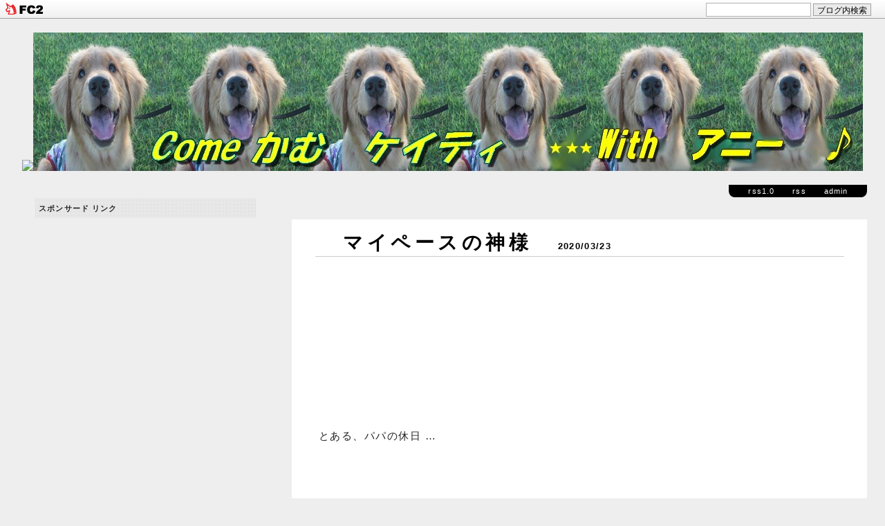

--- FILE ---
content_type: text/html; charset=utf-8
request_url: https://scottstail1420.jp/blog-entry-3816.html
body_size: 13555
content:
<!DOCTYPE html PUBLIC "-//W3C//DTD XHTML 1.0 Transitional//EN" "http://www.w3.org/TR/xhtml1/DTD/xhtml1-transitional.dtd">
<html lang=”ja” xmlns:og=”http://ogp.me/ns#” xmlns:fb=”http://www.facebook.com/2008/fbml”>
<head>
<head prefix=”og: http://ogp.me/ns# fb: http://ogp.me/ns/fb# article: http://ogp.me/ns/article#”>

<meta http-equiv="Content-Type" content="text/html; charset=utf-8" />
<meta http-equiv="Content-Style-Type" content="text/css" />
<meta http-equiv="Content-Script-Type" content="text/javascript" />
<meta name="author" content="<%auhttp://scottstail1420.jp/thor_name>" />
<meta name="description" content="" />

<meta property=”og:title” content=”Comeかむケイティwithアニー♪”>
 <meta property=”og:description” content=”女優・河童・ＡＫＤ等々様々なプロフィールを持つ米ゴルケイティが発信する
関西系お笑いブログです♪”>
 <meta property=”og:url” content=”http://scottstail1420.jp/”>
 <meta property=”og:image” content=”https://blog-imgs-83.fc2.com/s/c/o/scottstail1420/20151003185732823.jpg”>

<title>Come かむ ケイティ with アニー ♪</title>
<link rel="stylesheet" type="text/css" href="https://blog-imgs-170.fc2.com/s/c/o/scottstail1420/css/641f2.css" media="all" />
<link rel="alternate" type="application/rss+xml" href="https://scottstail1420.jp/?xml" title="RSS" />
<script type="text/javascript">
$(function() {
    $('#box').listfolder({
        sidebarClass: 'fold',
    });
});

<!-- 
function showMore(varA1, varB1){
var123 = ('varXYZ' + (varA1));
varABC = ('varP' + (varA1));
if( document.getElementById ) {
if( document.getElementById(var123).style.display ) {
if( varB1 != 0 ) {
document.getElementById(var123).style.display = "block";
document.getElementById(varABC).style.display = "none";
} else { document.getElementById(var123).style.display = "none";
document.getElementById(varABC).style.display = "block"; }
} else { location.href = varB1;
return true; }
} else { location.href = varB1;
return true; } 
} 
//-->
</script>

<h1><a href="https://scottstail1420.jp/"accesskey="0"title="Come かむ ケイティ with アニー ♪"alt="Come かむ ケイティ with アニー ♪"><img src="　<a href="http://scottstail1420.jp/img/20150801161450dbe.jpg/" target="_blank"><img src="https://blog-imgs-129.fc2.com/s/c/o/scottstail1420/20200130154803dca.jpg" alt="バナー" border="0" width="1200" height="200" /></a>

 </h1>

<div class="intro"></div>

 
<script>
  (function(i,s,o,g,r,a,m){i['GoogleAnalyticsObject']=r;i[r]=i[r]||function(){
  (i[r].q=i[r].q||[]).push(arguments)},i[r].l=1*new Date();a=s.createElement(o),
  m=s.getElementsByTagName(o)[0];a.async=1;a.src=g;m.parentNode.insertBefore(a,m)
  })(window,document,'script','https://www.google-analytics.com/analytics.js','ga');

  ga('create', 'UA-83388333-1', 'auto');
  ga('send', 'pageview');

</script>

<meta property="og:type" content="article">
<meta property="og:url" content="https://scottstail1420.jp/blog-entry-3816.html">
<meta property="og:title" content="　マイペースの神様　">
<meta property="og:description" content="とある、パパの休日 …播磨中央公園 へ、お散歩にやって来たアニーさん …　(^&#45;^)/その、この前の時の様子はコチラ から … (^&#45;^)/… え ？いや、だから …そーやのーて …誰が走れゆーてんっ ！！　ヽ(#｀_つ´)ﾉ　　　　　　　　　　　　　　　　　　　　　　　現状、ON か OFF しかないまだまだお子ちゃまな、このお方 …　(｡&#45;_&#45;｡)すると、今度は前方より何やら集団が接近中 …さ、アニーさんちゃんと ご挨拶して ？　　　　　　　　　　...">
<meta property="og:image" content="https://blog-imgs-141.fc2.com/s/c/o/scottstail1420/IMG_9125.jpg">
<link href="https://static.fc2.com/css_cn/common/headbar/120710style.css" rel="stylesheet" type="text/css" media="all" />
</head>



<script async src="//pagead2.googlesyndication.com/pagead/js/adsbygoogle.js"></script>
<script>
  (adsbygoogle = window.adsbygoogle || []).push({
    google_ad_client: "ca-pub-5717667447849446",
    enable_page_level_ads: true
  });
</script>


<body>
<div id="sh_fc2blogheadbar">
	<div class="sh_fc2blogheadbar_body">
		<div id="sh_fc2blogheadbar_menu">
			<a href="https://blog.fc2.com/" rel="nofollow"><img src="https://static.fc2.com/image/headbar/sh_fc2blogheadbar_logo.png" alt="FC2ブログ" /></a>
		</div>
		<div id="sh_fc2blogheadbar_search">
			<form name="barForm" method="get" action="" target="blank">
				<input class="sh_fc2blogheadbar_searchform" type="text" name="q" value="" maxlength="30" onclick="this.style.color='#000000';" onfocus="this.select();" onblur="this.style.color='#999999'" />
				<input type="hidden" name="charset" value="utf-8" />
				<input class="sh_fc2blogheadbar_searchbtn" type="submit" value="ブログ内検索" />
			</form>
		</div>
		<div id="sh_fc2blogheadbar_link_box" class="sh_fc2blogheadbar_link" style="visibility: hidden;"></div>
	</div>
</div>

<!-- [FC2 Analyzer] http://analyzer.fc2.com/  -->
<script language="javascript" src="https://analyzer54.fc2.com/ana/processor.php?uid=2667521" type="text/javascript"></script>
<noscript><div align="right"><img src="https://analyzer54.fc2.com/ana/icon.php?uid=2667521&ref=&href=&wid=0&hei=0&col=0" /></div></noscript>
<!-- [FC2 Analyzer]  -->



<div class="wrap">

<div class="contents">

<div class="admin">
<!-- powered -->
<ul>
<li><a href="./?xml">rss1.0</a></li>
<li><a href="https://scottstail1420.jp/?xml">　rss　</a></li>
<li><a href="./?admin">admin</a></li>
</ul>
<!-- /powered/ -->
</div>

<div class="entry">

<div class="entry_title">
<h2><a href="https://scottstail1420.jp/blog-entry-3816.html">　マイペースの神様　</h2>
<div class="entry_hi">2020/03/23</a></div>
</div>

<div class="entry_text">
</script>
<!-- アドセンスビッグバナー -->
<ins class="adsbygoogle"
     style="display:inline-block;width:728px;height:90px"
     data-ad-client="ca-pub-5717667447849446"
     data-ad-slot="5012890019"></ins>
<script>
(adsbygoogle = window.adsbygoogle || []).push({});
</script>


<br><br><br><br><br><br>とある、パパの休日 …<br><br><br><br><br><br><br><br><a href="http://scottstail1420.jp/img/IMG_9125.jpg/" target="_blank"><img src="https://blog-imgs-141.fc2.com/s/c/o/scottstail1420/IMG_9125.jpg" alt="IMG_9125.jpg" border="0" width="650" height="433" /></a><br><br><br><br><br><br><a href="https://www.hyogo-park.or.jp/harima/" target="_blank" title="&lt;span style=&quot;color:#33CC99&quot;&gt;播磨中央公園&lt;/span&gt;"><span style="color:#33CC99">播磨中央公園</span></a> へ、お散歩にやって来た<br><br><br>アニーさん …　(^-^)/<br><br><br><br><br><br><br><a href="http://scottstail1420.jp/img/IMG_9104.jpg/" target="_blank"><img src="https://blog-imgs-141.fc2.com/s/c/o/scottstail1420/IMG_9104.jpg" alt="IMG_9104.jpg" border="0" width="650" height="433" /></a><br><br><br><br><br><br>その、この前の時の様子は<br><br><br><a href="http://scottstail1420.jp/blog-date-20200304.html" target="_blank" title="&lt;span style=&quot;color:#FF9933&quot;&gt;コチラ&lt;/span&gt;"><span style="color:#FF9933">コチラ</span></a> から … (^-^)/<br><br><br><br><br><br><br><a href="http://scottstail1420.jp/img/IMG_9195.jpg/" target="_blank"><img src="https://blog-imgs-141.fc2.com/s/c/o/scottstail1420/IMG_9195.jpg" alt="IMG_9195.jpg" border="0" width="650" height="433" /></a><br><br><br><br><br><br><br><a href="http://scottstail1420.jp/img/IMG_9145.jpg/" target="_blank"><img src="https://blog-imgs-141.fc2.com/s/c/o/scottstail1420/IMG_9145.jpg" alt="IMG_9145.jpg" border="0" width="650" height="433" /></a><br><br><br><br><br><br><br><a href="http://scottstail1420.jp/img/IMG_9152.jpg/" target="_blank"><img src="https://blog-imgs-141.fc2.com/s/c/o/scottstail1420/IMG_9152.jpg" alt="IMG_9152.jpg" border="0" width="650" height="433" /></a><br><br><br><br><br><br><span style="font-size:large;">… え ？</span><br><br><br><br><br><br><br><a href="http://scottstail1420.jp/img/IMG_9142.jpg/" target="_blank"><img src="https://blog-imgs-141.fc2.com/s/c/o/scottstail1420/IMG_9142.jpg" alt="IMG_9142.jpg" border="0" width="650" height="433" /></a><br><br><br><br><br><br><span style="font-size:large;">いや、だから …</span><br><br><br><br><br><br><br><a href="http://scottstail1420.jp/img/IMG_9143.jpg/" target="_blank"><img src="https://blog-imgs-141.fc2.com/s/c/o/scottstail1420/IMG_9143.jpg" alt="IMG_9143.jpg" border="0" width="650" height="433" /></a><br><br><br><br><br><br><span style="font-size:large;">そーやのーて …</span><br><br><br><br><br><br><br><a href="http://scottstail1420.jp/img/IMG_9158.jpg/" target="_blank"><img src="https://blog-imgs-141.fc2.com/s/c/o/scottstail1420/IMG_9158.jpg" alt="IMG_9158.jpg" border="0" width="650" height="433" /></a><br><br><br><br><br><br><span style="font-size:x-large;">誰が走れゆーてんっ ！！　ヽ(#｀_つ´)ﾉ</span><br><br><br><br><br><br><br><a href="http://scottstail1420.jp/img/IMG_9148.jpg/" target="_blank"><img src="https://blog-imgs-141.fc2.com/s/c/o/scottstail1420/IMG_9148.jpg" alt="IMG_9148.jpg" border="0" width="650" height="433" /></a><br>　　　　　　　　　　　　　　　　　　　　　　　<img src="https://blogimg.goo.ne.jp/img_emoji/panda_2.gif"><br><br><br><br><br>現状、ON か OFF しかない<br><br><br>まだまだお子ちゃまな、このお方 …　(｡-_-｡)<br><br><br><br><br><br><br><a href="http://scottstail1420.jp/img/IMG_9130.jpg/" target="_blank"><img src="https://blog-imgs-141.fc2.com/s/c/o/scottstail1420/IMG_9130.jpg" alt="IMG_9130.jpg" border="0" width="650" height="433" /></a><br><br><br><br><br><br>すると、今度は前方より<br><br><br>何やら集団が接近中 …<br><br><br><br><br><br><br><a href="http://scottstail1420.jp/img/IMG_9132.jpg/" target="_blank"><img src="https://blog-imgs-141.fc2.com/s/c/o/scottstail1420/IMG_9132.jpg" alt="IMG_9132.jpg" border="0" width="650" height="433" /></a><br><br><br><br><br><br>さ、アニーさん<br><br><br>ちゃんと ご挨拶して ？<br><br><br><br><br><br><br><a href="http://scottstail1420.jp/img/IMG_9134.jpg/" target="_blank"><img src="https://blog-imgs-141.fc2.com/s/c/o/scottstail1420/IMG_9134.jpg" alt="IMG_9134.jpg" border="0" width="650" height="433" /></a><br><br><br><br><br><br><br><a href="http://scottstail1420.jp/img/IMG_9133.jpg/" target="_blank"><img src="https://blog-imgs-141.fc2.com/s/c/o/scottstail1420/IMG_9133.jpg" alt="IMG_9133.jpg" border="0" width="650" height="433" /></a><br><br><br><br><br><br><br><a href="http://scottstail1420.jp/img/IMG_9135.jpg/" target="_blank"><img src="https://blog-imgs-141.fc2.com/s/c/o/scottstail1420/IMG_9135.jpg" alt="IMG_9135.jpg" border="0" width="650" height="433" /></a><br>　　　　　　　　　　　　　　　　　　　　　　　　　　　　　　<img src="https://blogimg.goo.ne.jp/img_emoji/panda_2.gif"><br><br><br><br><br>コマンド皆無で何事もマイペースな<br><br><br>新米女優候補のアニーさんなのでした …　(#^.^#)<br><br><br><br><br><br><br><a href="http://scottstail1420.jp/img/IMG_9203.jpg/" target="_blank"><img src="https://blog-imgs-141.fc2.com/s/c/o/scottstail1420/IMG_9203.jpg" alt="IMG_9203.jpg" border="0" width="650" height="433" /></a><br><br><br><br>対犬関係は大小問わず概ね良好な若葉マークのアニーに<br><br>応援のポチ <img src="https://blogimg.goo.ne.jp/img_emoji/star.gif"> お願いします　<img src="https://blogimg.goo.ne.jp/img_emoji/cat_4.gif"><br /><br /><br><a target="_blank" href="//dog.blogmura.com/golden/ranking.html"><img src="//dog.blogmura.com/golden/img/originalimg/0000976642.jpg" width="234" height="155" border="0" alt="" /></a><br /><a target="_blank" href="//dog.blogmura.com/golden/ranking.html">にほんブログ村</a>　<br><a href="//blog.with2.net/link/?1756504"><img title="人気ブログランキング" src="https://blog.with2.net/user-banner/?id=1756504&seq=6"></a><br><a style="font-size: 0.9em;" href="//blog.with2.net/link/?1756504">人気ブログランキング</a><br><br>スポンサード リンク<div class="fc2_footer" style="text-align:right;vertical-align:middle;height:auto;">
<div class="fc2button-clap" data-clap-url="//blogvote.fc2.com/pickup/scottstail1420/3816/clap" id="fc2button-clap-3816" style="vertical-align:top;border:none;display:inline;margin-right:2px;">
<script type="text/javascript">
(function(d) {
var img = new Image();
d.getElementById("fc2button-clap-3816").appendChild(img);
img.src = '//static.fc2.com/image/clap/number/orange/40.gif';
(function(s) { s.cursor = 'pointer'; s.border = 0; s.verticalAlign = 'top'; s.margin = '0'; s.padding = '0'; })(img.style);
var clap = function() { window.open('//blogvote.fc2.com/pickup/scottstail1420/3816/clap')};
if (img.addEventListener) { img.addEventListener('click', clap, false); } else if (img.attachEvent) { img.attachEvent('onclick', clap); }
})(document);
</script>
</div>

<div class="fc2button-facebook" style="vertical-align:top;border:none;display:inline-block;*display:inline;*margin-right:5px;">
<iframe src="https://www.facebook.com/plugins/like.php?href=https%3A%2F%2Fscottstail1420.jp%2Fblog-entry-3816.html&amp;layout=button_count&amp;width=180&amp;share=1&amp;action=like&amp;height=21&amp;locale=ja_JP&amp;appId=" width="180" height="21" style="border:none; overflow:hidden;" scrolling="no" frameborder="0" allowfullscreen="true" allow="autoplay; clipboard-write; encrypted-media; picture-in-picture; web-share"></iframe>
</div>

</div>
</div>





<div class="entry_data">
<a href="https://scottstail1420.jp/blog-entry-3816.html#comment">comment (0)</a>
<a href="/blog-category-27.html">@ お散歩　withアニー</a>
</div>
<script async src="//pagead2.googlesyndication.com/pagead/js/adsbygoogle.js"></script>
<!-- アドセンス審査用２ -->
<ins class="adsbygoogle"
     style="display:inline-block;width:336px;height:280px"
     data-ad-client="ca-pub-5717667447849446"
     data-ad-slot="1562372816"></ins>
<script>
(adsbygoogle = window.adsbygoogle || []).push({});
</script>

<!--
<rdf:RDF xmlns:rdf="http://www.w3.org/1999/02/22-rdf-syntax-ns#" xmlns:trackback="http://madskills.com/public/xml/rss/module/trackback/" xmlns:dc="http://purl.org/dc/elements/1.1/">
  <rdf:Descriptionrdf:about="https://scottstail1420.jp/blog-entry-3816.html"trackback:ping="https://scottstail1420.jp/tb.php/3816-c6838771"dc:title="　マイペースの神様　"dc:identifier="https://scottstail1420.jp/blog-entry-3816.html"dc:subject="お散歩　withアニー"dc:description="とある、パパの休日 …播磨中央公園 へ、お散歩にやって来たアニーさん …　(^&#45;^)/その、この前の時の様子はコチラ から … (^&#45;^)/… え ？いや、だから …そーやのーて …誰が走れゆーてんっ ！！　ヽ(#｀_つ´)ﾉ　　　　　　　　　　　　　　　　　　　　　　　現状、ON か OFF しかないまだまだお子ちゃまな、このお方 …　(｡&#45;_&#45;｡)すると、今度は前方より何やら集団が接近中 …さ、アニーさんちゃんと ご挨拶して ？　　　　　　　　　　..."dc:creator="ケイチーパパ＆ママ"dc:date="2020-03-23T00:00:00+09:00" />
</rdf:RDF>
-->
</div>
<div class="entry_page">
≪ <a href="https://scottstail1420.jp/blog-entry-3823.html">　月命日と誕生日　</a>
 | 
<a href="https://scottstail1420.jp/blog-entry-3822.html">　早春ことわざ ☆　</a> ≫
</div>

<div class="comment_wrap">
<h2>comment</h2>

<div class="comment_box">
</div>

<a name="comment_post"></a>
<h3>コメントを送る。</h3>

<div class="comment_base">
<form method="post" action="https://scottstail1420.jp/blog-entry-3816.html">
<input type="hidden" name="mode" value="regist" />
<input type="hidden" name="comment[no]" value="3816" />
<div class="comment_form">
<table width="100%" border="0" cellpadding="0" cellspacing="0">
 <tr>
  <td width="150"><label for="name">Name:</label></td>
  <td><input id="name" type="text" name="comment[name]" class="comment_form_text" value="" /></td>
 </tr>
 <tr>
  <td><label for="subject">Subject:</label></td>
  <td><input id="subject" type="text" name="comment[title]" class="comment_form_text" /></td>
 </tr>
 <tr>
  <td><label for="mail">Mail:</label></td>
  <td><input id="mail" type="text" name="comment[mail]" class="comment_form_text" value="" /></td>
 </tr>
 <tr>
  <td>URL:</td>
  <td><input id="url" type="text" name="comment[url]" class="comment_form_text" value="" /></td>
 </tr>
 <tr>
  <td>Comment:</td>
  <td><textarea id="comment" cols="40" rows="8" name="comment[body]" class="comment_form_textarea" ></textarea></td>
 </tr>
 <tr>
  <td>Pass:</td>
  <td><input id="pass" type="password" name="edit[pass]" class="comment_form_pass" /></td>
 </tr>
  <td>Secret:</td>
  <td><input id="himitu" type="checkbox" name="comment[himitu]" class="comment_form_cheack" />
管理者にだけ表示を許可する</td>
 </tr>
 <tr>
  <td>&nbsp;</td>
  <td><input type="submit" value="send" class="comment_form_button" /></td>
 </tr>
</table>
</div>
</form>
</div>
</div><!-- /comment wrap -->


<div class="navi">
&nbsp;
&nbsp;
</div>

</div>

<div class="side">




<div class="menutitle">
<div align="left">スポンサード リンク</div>
</div>

<div class="menutext">
<p align="left">

</p>

<div align="left">
<div class="plugin-freearea" style="text-align:left">
  <script async src="//pagead2.googlesyndication.com/pagead/js/adsbygoogle.js"></script>
<!-- アドセンス用ラージスカイスクレイパー -->
<ins class="adsbygoogle"
     style="display:inline-block;width:300px;height:600px"
     data-ad-client="ca-pub-5717667447849446"
     data-ad-slot="9443089617"></ins>
<script>
(adsbygoogle = window.adsbygoogle || []).push({});
</script>
</div>
</div>

<p align="left">

</p>
</div>



<div class="menutitle">
<div align="left">プロフィール</div>
</div>

<div class="menutext">
<p align="left">

</p>

<div align="left">
<p class="plugin-myimage" style="text-align:left">
<img src="https://blog-imgs-78.fc2.com/s/c/o/scottstail1420/2015081120273288a.jpg" alt="ケイチーパパ＆ママ">
</p>
<p style="text-align:left">
Author:ケイチーパパ＆ママ<br>
先代ケイティと二代目アニー☆☆ 毛深き姉妹が発信する　　関西系お笑いブログ☆</p>
</div>

<p align="left">
ケイティ（2009/03/27～2019/11/24）パートナーⅮ
アニー　（2019/06/23～）軽井沢ゴールデン出身
</p>
</div>



<div class="menutitle">
<div align="left">最新記事</div>
</div>

<div class="menutext">
<p align="left">

</p>

<div align="left">
<ul>
<li style="text-align:left">
<a href="https://scottstail1420.jp/blog-entry-4559.html" title="　ケイチーブログ　最終回">　ケイチーブログ　最終回 (03/27)</a>
</li><li style="text-align:left">
<a href="https://scottstail1420.jp/blog-entry-4558.html" title="　優しさに包まれて">　優しさに包まれて (03/26)</a>
</li><li style="text-align:left">
<a href="https://scottstail1420.jp/blog-entry-4557.html" title="　卒業式">　卒業式 (03/25)</a>
</li><li style="text-align:left">
<a href="https://scottstail1420.jp/blog-entry-4556.html" title="　プール帰りのお楽しみ">　プール帰りのお楽しみ (03/24)</a>
</li><li style="text-align:left">
<a href="https://scottstail1420.jp/blog-entry-4555.html" title="　ある夜間中学の記事">　ある夜間中学の記事 (03/23)</a>
</li></ul>
</div>

<p align="left">

</p>
</div>



<div class="menutitle">
<div align="left">カレンダー</div>
</div>

<div class="menutext">
<p align="left">

</p>

<div align="left">
<div class="plugin-calender" style="text-align:left">
  <table summary="カレンダー" class="calender">
    <caption>
      <a href="https://scottstail1420.jp/blog-date-202512.html">12</a>
      | 2026/01 | 
      <a href="https://scottstail1420.jp/blog-date-202602.html">02</a>
    </caption>
    <tr>
      <th abbr="日曜日" scope="col" id="sun">日</th>
      <th abbr="月曜日" scope="col">月</th>
      <th abbr="火曜日" scope="col">火</th>
      <th abbr="水曜日" scope="col">水</th>
      <th abbr="木曜日" scope="col">木</th>
      <th abbr="金曜日" scope="col">金</th>
      <th abbr="土曜日" scope="col" id="sat">土</th>
    </tr>
    <tr>
      <td>-</td>
      <td>-</td>
      <td>-</td>
      <td>-</td>
      <td>1</td>
      <td>2</td>
      <td>3</td>
    </tr><tr>
      <td>4</td>
      <td>5</td>
      <td>6</td>
      <td>7</td>
      <td>8</td>
      <td>9</td>
      <td>10</td>
    </tr><tr>
      <td>11</td>
      <td>12</td>
      <td>13</td>
      <td>14</td>
      <td>15</td>
      <td>16</td>
      <td>17</td>
    </tr><tr>
      <td>18</td>
      <td>19</td>
      <td>20</td>
      <td>21</td>
      <td>22</td>
      <td>23</td>
      <td>24</td>
    </tr><tr>
      <td>25</td>
      <td>26</td>
      <td>27</td>
      <td>28</td>
      <td>29</td>
      <td>30</td>
      <td>31</td>
    </tr>  </table>
</div>
</div>

<p align="left">

</p>
</div>



<div class="menutitle">
<div align="left">ケイチー家ご用達 その１ ☆</div>
</div>

<div class="menutext">
<p align="left">
足の関節のトラブルに
プロテオグリカン・コラーゲンのサプリ
</p>

<div align="left">
<div class="plugin-freearea" style="text-align:left">
  <table border="0" cellpadding="0" cellspacing="0"><tr><td><p style="font-size:12px;line-height:1.4em;margin:5px;word-wrap:break-word"></p></td><td><div style="border:1px solid #000000;border-radius:.75rem;background-color:#FFFFFF;margin:0px;padding:5px;text-align:center;overflow:hidden;"><table><tr><td style="width:128px"><a href="https://hb.afl.rakuten.co.jp/hgc/151b7e45.824a61b6.151b7e46.6f112de0/?pc=https%3A%2F%2Fitem.rakuten.co.jp%2Fdogparadise%2Fteiki2-4580323785571%2F&m=http%3A%2F%2Fm.rakuten.co.jp%2Fdogparadise%2Fi%2F10028693%2F&link_type=picttext&ut=eyJwYWdlIjoiaXRlbSIsInR5cGUiOiJwaWN0dGV4dCIsInNpemUiOiIxMjh4MTI4IiwibmFtIjoxLCJuYW1wIjoicmlnaHQiLCJjb20iOjEsImNvbXAiOiJsZWZ0IiwicHJpY2UiOjAsImJvciI6MSwiY29sIjowLCJiYnRuIjoxfQ%3D%3D" target="_blank" rel="nofollow noopener noreferrer" style="word-wrap:break-word;"  ><img src="https://hbb.afl.rakuten.co.jp/hgb/151b7e45.824a61b6.151b7e46.6f112de0/?me_id=1215175&item_id=10028693&m=https%3A%2F%2Fthumbnail.image.rakuten.co.jp%2F%400_mall%2Fdogparadise%2Fcabinet%2Fsupplement%2Fjoint_f640_01.jpg%3F_ex%3D80x80&pc=https%3A%2F%2Fthumbnail.image.rakuten.co.jp%2F%400_mall%2Fdogparadise%2Fcabinet%2Fsupplement%2Fjoint_f640_01.jpg%3F_ex%3D128x128&s=128x128&t=picttext" border="0" style="margin:2px" alt="" title=""></a></td><td style="vertical-align:top;"><p style="font-size:12px;line-height:1.4em;text-align:left;margin:0px;padding:2px 6px;word-wrap:break-word"><a href="https://hb.afl.rakuten.co.jp/hgc/151b7e45.824a61b6.151b7e46.6f112de0/?pc=https%3A%2F%2Fitem.rakuten.co.jp%2Fdogparadise%2Fteiki2-4580323785571%2F&m=http%3A%2F%2Fm.rakuten.co.jp%2Fdogparadise%2Fi%2F10028693%2F&link_type=picttext&ut=eyJwYWdlIjoiaXRlbSIsInR5cGUiOiJwaWN0dGV4dCIsInNpemUiOiIxMjh4MTI4IiwibmFtIjoxLCJuYW1wIjoicmlnaHQiLCJjb20iOjEsImNvbXAiOiJsZWZ0IiwicHJpY2UiOjAsImJvciI6MSwiY29sIjowLCJiYnRuIjoxfQ%3D%3D" target="_blank" rel="nofollow noopener noreferrer" style="word-wrap:break-word;"  >ネコポス対応のみ送料無料（代引き、同梱不可）/ジョイントファイン 30粒</a></p></td><tr></table></div></td></tr></table>
</div>
</div>

<p align="left">
ドッグパラダイスさんの商品です♪
</p>
</div>



<div class="menutitle">
<div align="left">ケイチー家ご用達 その２ ☆</div>
</div>

<div class="menutext">
<p align="left">
免疫力強化に最適 ！
</p>

<div align="left">
<div class="plugin-freearea" style="text-align:left">
  <table border="0" cellpadding="0" cellspacing="0"><tr><td><div style="border:1px solid #95a5a6;border-radius:.75rem;background-color:#FFFFFF;width:280px;margin:0px;padding:5px;text-align:center;overflow:hidden;"><table><tr><td style="width:128px"><a href="https://hb.afl.rakuten.co.jp/hgc/151b7e45.824a61b6.151b7e46.6f112de0/?pc=https%3A%2F%2Fitem.rakuten.co.jp%2Fdogparadise%2F4580323781870%2F&m=http%3A%2F%2Fm.rakuten.co.jp%2Fdogparadise%2Fi%2F10019097%2F&link_type=picttext&ut=eyJwYWdlIjoiaXRlbSIsInR5cGUiOiJwaWN0dGV4dCIsInNpemUiOiIxMjh4MTI4IiwibmFtIjoxLCJuYW1wIjoicmlnaHQiLCJjb20iOjEsImNvbXAiOiJkb3duIiwicHJpY2UiOjEsImJvciI6MSwiY29sIjoxLCJiYnRuIjoxfQ%3D%3D" target="_blank" rel="nofollow noopener noreferrer" style="word-wrap:break-word;"  ><img src="https://hbb.afl.rakuten.co.jp/hgb/151b7e45.824a61b6.151b7e46.6f112de0/?me_id=1215175&item_id=10019097&m=https%3A%2F%2Fthumbnail.image.rakuten.co.jp%2F%400_mall%2Fdogparadise%2Fcabinet%2Fdogfood%2Fdry_mix300.jpg%3F_ex%3D80x80&pc=https%3A%2F%2Fthumbnail.image.rakuten.co.jp%2F%400_mall%2Fdogparadise%2Fcabinet%2Fdogfood%2Fdry_mix300.jpg%3F_ex%3D128x128&s=128x128&t=picttext" border="0" style="margin:2px" alt="[商品価格に関しましては、リンクが作成された時点と現時点で情報が変更されている場合がございます。]" title="[商品価格に関しましては、リンクが作成された時点と現時点で情報が変更されている場合がございます。]"></a></td><td style="vertical-align:top;width:136px;"><p style="font-size:12px;line-height:1.4em;text-align:left;margin:0px;padding:2px 6px;word-wrap:break-word"><a href="https://hb.afl.rakuten.co.jp/hgc/151b7e45.824a61b6.151b7e46.6f112de0/?pc=https%3A%2F%2Fitem.rakuten.co.jp%2Fdogparadise%2F4580323781870%2F&m=http%3A%2F%2Fm.rakuten.co.jp%2Fdogparadise%2Fi%2F10019097%2F&link_type=picttext&ut=eyJwYWdlIjoiaXRlbSIsInR5cGUiOiJwaWN0dGV4dCIsInNpemUiOiIxMjh4MTI4IiwibmFtIjoxLCJuYW1wIjoicmlnaHQiLCJjb20iOjEsImNvbXAiOiJkb3duIiwicHJpY2UiOjEsImJvciI6MSwiY29sIjoxLCJiYnRuIjoxfQ%3D%3D" target="_blank" rel="nofollow noopener noreferrer" style="word-wrap:break-word;"  >犬好生活 がんこおやじのきのこ園 きのこミックス（舞茸・ハナビラタケ）(ドックフード 犬 ドッグフード ペット ペット)</a><br><span >価格：648円（税込、送料別)</span> <span style="color:#BBB">(2019/5/16時点)</span></p></td><tr></table></div><br><p style="color:#000000;font-size:12px;line-height:1.4em;margin:5px;word-wrap:break-word"></p></td></tr></table>
</div>
</div>

<p align="left">
ドックパラダイスさんの商品です ♪
</p>
</div>



<div class="menutitle">
<div align="left">ケイチー家ご用達 その３ ☆</div>
</div>

<div class="menutext">
<p align="left">
愛するゴールデンの認印 ！
</p>

<div align="left">
<div class="plugin-freearea" style="text-align:left">
  <table border="0" cellpadding="0" cellspacing="0"><tr><td><div style="border:1px solid #95a5a6;border-radius:.75rem;background-color:#FFFFFF;width:280px;margin:0px;padding:5px;text-align:center;overflow:hidden;"><table><tr><td style="width:128px"><a href="https://hb.afl.rakuten.co.jp/hgc/186c9b7c.49e76bbe.186c9b7d.88df6dff/?pc=https%3A%2F%2Fitem.rakuten.co.jp%2Fshippotoseikatsu%2Fsa-07%2F&m=http%3A%2F%2Fm.rakuten.co.jp%2Fshippotoseikatsu%2Fi%2F10000018%2F&link_type=picttext&ut=eyJwYWdlIjoiaXRlbSIsInR5cGUiOiJwaWN0dGV4dCIsInNpemUiOiIxMjh4MTI4IiwibmFtIjoxLCJuYW1wIjoicmlnaHQiLCJjb20iOjEsImNvbXAiOiJkb3duIiwicHJpY2UiOjEsImJvciI6MSwiY29sIjoxLCJiYnRuIjoxfQ%3D%3D" target="_blank" rel="nofollow noopener noreferrer" style="word-wrap:break-word;"  ><img src="https://hbb.afl.rakuten.co.jp/hgb/186c9b7c.49e76bbe.186c9b7d.88df6dff/?me_id=1350298&item_id=10000018&m=https%3A%2F%2Fthumbnail.image.rakuten.co.jp%2F%400_mall%2Fshippotoseikatsu%2Fcabinet%2F05720471%2Fimgrc0064909677.jpg%3F_ex%3D80x80&pc=https%3A%2F%2Fthumbnail.image.rakuten.co.jp%2F%400_mall%2Fshippotoseikatsu%2Fcabinet%2F05720471%2Fimgrc0064909677.jpg%3F_ex%3D128x128&s=128x128&t=picttext" border="0" style="margin:2px" alt="[商品価格に関しましては、リンクが作成された時点と現時点で情報が変更されている場合がございます。]" title="[商品価格に関しましては、リンクが作成された時点と現時点で情報が変更されている場合がございます。]"></a></td><td style="vertical-align:top;width:136px;"><p style="font-size:12px;line-height:1.4em;text-align:left;margin:0px;padding:2px 6px;word-wrap:break-word"><a href="https://hb.afl.rakuten.co.jp/hgc/186c9b7c.49e76bbe.186c9b7d.88df6dff/?pc=https%3A%2F%2Fitem.rakuten.co.jp%2Fshippotoseikatsu%2Fsa-07%2F&m=http%3A%2F%2Fm.rakuten.co.jp%2Fshippotoseikatsu%2Fi%2F10000018%2F&link_type=picttext&ut=eyJwYWdlIjoiaXRlbSIsInR5cGUiOiJwaWN0dGV4dCIsInNpemUiOiIxMjh4MTI4IiwibmFtIjoxLCJuYW1wIjoicmlnaHQiLCJjb20iOjEsImNvbXAiOiJkb3duIiwicHJpY2UiOjEsImJvciI6MSwiY29sIjoxLCJiYnRuIjoxfQ%3D%3D" target="_blank" rel="nofollow noopener noreferrer" style="word-wrap:break-word;"  >ゴールデンレトリバー ネーム印【シャチハタ式 イラスト入り ハンコ 12mm スワロフスキー付】犬 ドッグ ペット 動物 グッズ 雑貨 スタンプ かわいい おもしろ おしゃれ プレゼント ギフト オーダー オリジナル 贈り物 お祝い ポイント消化 母の日 父の日</a><br><span >価格：2980円（税込、送料無料)</span> <span style="color:#BBB">(2019/5/16時点)</span></p></td><tr></table></div><br><p style="color:#000000;font-size:12px;line-height:1.4em;margin:5px;word-wrap:break-word"></p></td></tr></table>
</div>
</div>

<p align="left">
他犬種及びペット用も多数ございます ♪
</p>
</div>



<div class="menutitle">
<div align="left">最新コメント</div>
</div>

<div class="menutext">
<p align="left">

</p>

<div align="left">
<ul>
<li style="text-align:left">
<a href="https://scottstail1420.jp/blog-entry-4559.html#comment33152" title="ケイティまま"><span class="fc2_owner_comment" style="color:#FF00CC;">鍵コメさんへ</span>:　ケイチーブログ　最終回 (05/12)</a>
</li><li style="text-align:left">
<a href="https://scottstail1420.jp/blog-entry-3751.html#comment33150" title="ケイティまま"><span class="fc2_owner_comment" style="color:#FF00CC;">うにまるさんへ</span>:　ご愛顧ありがとうございました ♪　 (04/17)</a>
</li><li style="text-align:left">
<a href="https://scottstail1420.jp/blog-entry-3751.html#comment33149" title="">うにまる:　ご愛顧ありがとうございました ♪　 (04/14)</a>
</li><li style="text-align:left">
<a href="https://scottstail1420.jp/blog-entry-4559.html#comment33148" title="ケイティまま"><span class="fc2_owner_comment" style="color:#FF00CC;">鍵コメさんへ</span>:　ケイチーブログ　最終回 (04/09)</a>
</li><li style="text-align:left">
<a href="https://scottstail1420.jp/blog-entry-4559.html#comment33146" title="ケイティまま"><span class="fc2_owner_comment" style="color:#FF00CC;">鍵コメさんへ</span>:　ケイチーブログ　最終回 (04/08)</a>
</li><li style="text-align:left">
<a href="https://scottstail1420.jp/blog-entry-4559.html#comment33145" title="ケイティまま"><span class="fc2_owner_comment" style="color:#FF00CC;">鍵コメさんへ</span>:　ケイチーブログ　最終回 (04/08)</a>
</li><li style="text-align:left">
<a href="https://scottstail1420.jp/blog-entry-4559.html#comment33142" title="ケイティまま"><span class="fc2_owner_comment" style="color:#FF00CC;">モアままさんへ</span>:　ケイチーブログ　最終回 (04/03)</a>
</li></ul>
</div>

<p align="left">

</p>
</div>



<div class="menutitle">
<div align="left">ゆっくりしてくでち ♪</div>
</div>

<div class="menutext">
<p align="left">

</p>

<div align="left">
<div class="plugin-freearea" style="text-align:left">
  <!-- FC2カウンター ここから -->
現在の閲覧者数:<script language="javascript" type="text/javascript" src="https://counter1.fc2.com/views.php?id=28934372&main=1"></script><noscript><img src="https://counter1.fc2.com/counter_now.php?id=28934372&main=1" /></noscript>
<!-- FC2カウンター ここまで -->
</div>
</div>

<p align="left">

</p>
</div>



<div class="menutitle">
<div align="left">いつもありがとでち♪</div>
</div>

<div class="menutext">
<p align="left">
トータルの閲覧者数
</p>

<div align="left">
<div class="plugin-freearea" style="text-align:left">
  <!-- FC2カウンター ここから -->
<script language="javascript" type="text/javascript" src="https://counter1.fc2.com/counter.php?id=28934372&main=1"></script><noscript><img src="https://counter1.fc2.com/counter_img.php?id=28934372&main=1" /></noscript>
<!-- FC2カウンター ここまで -->

</div>
</div>

<p align="left">
（ＦＣ２お引っ越し後のみ）
</p>
</div>



<div class="menutitle">
<div align="left">カテゴリ</div>
</div>

<div class="menutext">
<p align="left">

</p>

<div align="left">
<div>
<div style="text-align:left">
<a href="https://scottstail1420.jp/blog-category-0.html" title="未分類">未分類 (8)</a>
</div><div style="text-align:left">
<a href="https://scottstail1420.jp/blog-category-1.html" title="日記">日記 (2333)</a>
</div><div style="text-align:left">
<a href="https://scottstail1420.jp/blog-category-2.html" title="のど自慢♪">のど自慢♪ (45)</a>
</div><div style="text-align:left">
<a href="https://scottstail1420.jp/blog-category-3.html" title="レッスン">レッスン (32)</a>
</div><div style="text-align:left">
<a href="https://scottstail1420.jp/blog-category-4.html" title="旅行/お出かけ">旅行/お出かけ (393)</a>
</div><div style="text-align:left">
<a href="https://scottstail1420.jp/blog-category-5.html" title="クイズ ♪">クイズ ♪ (17)</a>
</div><div style="text-align:left">
<a href="https://scottstail1420.jp/blog-category-10.html" title="川柳♪">川柳♪ (8)</a>
</div><div style="text-align:left">
<a href="https://scottstail1420.jp/blog-category-6.html" title="河童伝説">河童伝説 (182)</a>
</div><div style="text-align:left">
<a href="https://scottstail1420.jp/blog-category-15.html" title="女優ケイチー">女優ケイチー (93)</a>
</div><div style="text-align:left">
<a href="https://scottstail1420.jp/blog-category-16.html" title="まんが日本昔ばなし">まんが日本昔ばなし (4)</a>
</div><div style="text-align:left">
<a href="https://scottstail1420.jp/blog-category-7.html" title="グルメ・スイーツ">グルメ・スイーツ (28)</a>
</div><div style="text-align:left">
<a href="https://scottstail1420.jp/blog-category-8.html" title="健康管理">健康管理 (106)</a>
</div><div style="text-align:left">
<a href="https://scottstail1420.jp/blog-category-9.html" title="ゲスト/お友達">ゲスト/お友達 (232)</a>
</div><div style="text-align:left">
<a href="https://scottstail1420.jp/blog-category-13.html" title="AKD">AKD (16)</a>
</div><div style="text-align:left">
<a href="https://scottstail1420.jp/blog-category-11.html" title="時事問題">時事問題 (133)</a>
</div><div style="text-align:left">
<a href="https://scottstail1420.jp/blog-category-12.html" title="パピゴルケイチー">パピゴルケイチー (3)</a>
</div><div style="text-align:left">
<a href="https://scottstail1420.jp/blog-category-14.html" title="ケイチーぱぱ">ケイチーぱぱ (36)</a>
</div><div style="text-align:left">
<a href="https://scottstail1420.jp/blog-category-17.html" title="歴史">歴史 (32)</a>
</div><div style="text-align:left">
<a href="https://scottstail1420.jp/blog-category-18.html" title="散歩">散歩 (10)</a>
</div><div style="text-align:left">
<a href="https://scottstail1420.jp/blog-category-19.html" title="ケイチー姉妹・兄弟">ケイチー姉妹・兄弟 (15)</a>
</div><div style="text-align:left">
<a href="https://scottstail1420.jp/blog-category-20.html" title="ケイチー企画">ケイチー企画 (20)</a>
</div><div style="text-align:left">
<a href="https://scottstail1420.jp/blog-category-21.html" title="ケイチーまま">ケイチーまま (54)</a>
</div><div style="text-align:left">
<a href="https://scottstail1420.jp/blog-category-22.html" title="ケイチー動画">ケイチー動画 (13)</a>
</div><div style="text-align:left">
<a href="https://scottstail1420.jp/blog-category-23.html" title="ケイチーの記念日">ケイチーの記念日 (7)</a>
</div><div style="text-align:left">
<a href="https://scottstail1420.jp/blog-category-24.html" title="ケイチーJr.">ケイチーJr. (1)</a>
</div><div style="text-align:left">
<a href="https://scottstail1420.jp/blog-category-25.html" title="ケイチー思い出">ケイチー思い出 (36)</a>
</div><div style="text-align:left">
<a href="https://scottstail1420.jp/blog-category-26.html" title="アニー">アニー (443)</a>
</div><div style="text-align:left">
<a href="https://scottstail1420.jp/blog-category-27.html" title="お散歩　withアニー">お散歩　withアニー (88)</a>
</div><div style="text-align:left">
<a href="https://scottstail1420.jp/blog-category-28.html" title="アニー記念日">アニー記念日 (11)</a>
</div><div style="text-align:left">
<a href="https://scottstail1420.jp/blog-category-29.html" title="アニー　プール">アニー　プール (65)</a>
</div><div style="text-align:left">
<a href="https://scottstail1420.jp/blog-category-30.html" title="アニー食事">アニー食事 (6)</a>
</div><div style="text-align:left">
<a href="https://scottstail1420.jp/blog-category-31.html" title="アニーのお里">アニーのお里 (2)</a>
</div><div style="text-align:left">
<a href="https://scottstail1420.jp/blog-category-32.html" title="アニー旅行">アニー旅行 (5)</a>
</div><div style="text-align:left">
<a href="https://scottstail1420.jp/blog-category-33.html" title="アニー同胎兄妹">アニー同胎兄妹 (11)</a>
</div><div style="text-align:left">
<a href="https://scottstail1420.jp/blog-category-34.html" title="アニー　お出かけ">アニー　お出かけ (8)</a>
</div><div style="text-align:left">
<a href="https://scottstail1420.jp/blog-category-35.html" title="アニー　友達">アニー　友達 (25)</a>
</div><div style="text-align:left">
<a href="https://scottstail1420.jp/blog-category-36.html" title="ケイチー">ケイチー (5)</a>
</div></div>
</div>

<p align="left">

</p>
</div>





<div class="menutitle">
<div align="left">月別アーカイブ</div>
</div>

<div class="menutext">
<p align="left">

</p>

<div align="left">
<ul>
<li style="text-align:left">
<a href="https://scottstail1420.jp/blog-date-202203.html" title="2022/03">2022/03 (27)</a>
</li><li style="text-align:left">
<a href="https://scottstail1420.jp/blog-date-202202.html" title="2022/02">2022/02 (28)</a>
</li><li style="text-align:left">
<a href="https://scottstail1420.jp/blog-date-202201.html" title="2022/01">2022/01 (31)</a>
</li><li style="text-align:left">
<a href="https://scottstail1420.jp/blog-date-202112.html" title="2021/12">2021/12 (31)</a>
</li><li style="text-align:left">
<a href="https://scottstail1420.jp/blog-date-202111.html" title="2021/11">2021/11 (30)</a>
</li><li style="text-align:left">
<a href="https://scottstail1420.jp/blog-date-202110.html" title="2021/10">2021/10 (31)</a>
</li><li style="text-align:left">
<a href="https://scottstail1420.jp/blog-date-202109.html" title="2021/09">2021/09 (30)</a>
</li><li style="text-align:left">
<a href="https://scottstail1420.jp/blog-date-202108.html" title="2021/08">2021/08 (31)</a>
</li><li style="text-align:left">
<a href="https://scottstail1420.jp/blog-date-202107.html" title="2021/07">2021/07 (31)</a>
</li><li style="text-align:left">
<a href="https://scottstail1420.jp/blog-date-202106.html" title="2021/06">2021/06 (30)</a>
</li><li style="text-align:left">
<a href="https://scottstail1420.jp/blog-date-202105.html" title="2021/05">2021/05 (31)</a>
</li><li style="text-align:left">
<a href="https://scottstail1420.jp/blog-date-202104.html" title="2021/04">2021/04 (29)</a>
</li><li style="text-align:left">
<a href="https://scottstail1420.jp/blog-date-202103.html" title="2021/03">2021/03 (31)</a>
</li><li style="text-align:left">
<a href="https://scottstail1420.jp/blog-date-202102.html" title="2021/02">2021/02 (28)</a>
</li><li style="text-align:left">
<a href="https://scottstail1420.jp/blog-date-202101.html" title="2021/01">2021/01 (31)</a>
</li><li style="text-align:left">
<a href="https://scottstail1420.jp/blog-date-202012.html" title="2020/12">2020/12 (31)</a>
</li><li style="text-align:left">
<a href="https://scottstail1420.jp/blog-date-202011.html" title="2020/11">2020/11 (30)</a>
</li><li style="text-align:left">
<a href="https://scottstail1420.jp/blog-date-202010.html" title="2020/10">2020/10 (31)</a>
</li><li style="text-align:left">
<a href="https://scottstail1420.jp/blog-date-202009.html" title="2020/09">2020/09 (30)</a>
</li><li style="text-align:left">
<a href="https://scottstail1420.jp/blog-date-202008.html" title="2020/08">2020/08 (31)</a>
</li><li style="text-align:left">
<a href="https://scottstail1420.jp/blog-date-202007.html" title="2020/07">2020/07 (31)</a>
</li><li style="text-align:left">
<a href="https://scottstail1420.jp/blog-date-202006.html" title="2020/06">2020/06 (30)</a>
</li><li style="text-align:left">
<a href="https://scottstail1420.jp/blog-date-202005.html" title="2020/05">2020/05 (31)</a>
</li><li style="text-align:left">
<a href="https://scottstail1420.jp/blog-date-202004.html" title="2020/04">2020/04 (30)</a>
</li><li style="text-align:left">
<a href="https://scottstail1420.jp/blog-date-202003.html" title="2020/03">2020/03 (31)</a>
</li><li style="text-align:left">
<a href="https://scottstail1420.jp/blog-date-202002.html" title="2020/02">2020/02 (28)</a>
</li><li style="text-align:left">
<a href="https://scottstail1420.jp/blog-date-202001.html" title="2020/01">2020/01 (18)</a>
</li><li style="text-align:left">
<a href="https://scottstail1420.jp/blog-date-201912.html" title="2019/12">2019/12 (28)</a>
</li><li style="text-align:left">
<a href="https://scottstail1420.jp/blog-date-201911.html" title="2019/11">2019/11 (25)</a>
</li><li style="text-align:left">
<a href="https://scottstail1420.jp/blog-date-201910.html" title="2019/10">2019/10 (31)</a>
</li><li style="text-align:left">
<a href="https://scottstail1420.jp/blog-date-201909.html" title="2019/09">2019/09 (30)</a>
</li><li style="text-align:left">
<a href="https://scottstail1420.jp/blog-date-201908.html" title="2019/08">2019/08 (31)</a>
</li><li style="text-align:left">
<a href="https://scottstail1420.jp/blog-date-201907.html" title="2019/07">2019/07 (31)</a>
</li><li style="text-align:left">
<a href="https://scottstail1420.jp/blog-date-201906.html" title="2019/06">2019/06 (30)</a>
</li><li style="text-align:left">
<a href="https://scottstail1420.jp/blog-date-201905.html" title="2019/05">2019/05 (31)</a>
</li><li style="text-align:left">
<a href="https://scottstail1420.jp/blog-date-201904.html" title="2019/04">2019/04 (30)</a>
</li><li style="text-align:left">
<a href="https://scottstail1420.jp/blog-date-201903.html" title="2019/03">2019/03 (31)</a>
</li><li style="text-align:left">
<a href="https://scottstail1420.jp/blog-date-201902.html" title="2019/02">2019/02 (28)</a>
</li><li style="text-align:left">
<a href="https://scottstail1420.jp/blog-date-201901.html" title="2019/01">2019/01 (31)</a>
</li><li style="text-align:left">
<a href="https://scottstail1420.jp/blog-date-201812.html" title="2018/12">2018/12 (31)</a>
</li><li style="text-align:left">
<a href="https://scottstail1420.jp/blog-date-201811.html" title="2018/11">2018/11 (29)</a>
</li><li style="text-align:left">
<a href="https://scottstail1420.jp/blog-date-201810.html" title="2018/10">2018/10 (31)</a>
</li><li style="text-align:left">
<a href="https://scottstail1420.jp/blog-date-201809.html" title="2018/09">2018/09 (30)</a>
</li><li style="text-align:left">
<a href="https://scottstail1420.jp/blog-date-201808.html" title="2018/08">2018/08 (31)</a>
</li><li style="text-align:left">
<a href="https://scottstail1420.jp/blog-date-201807.html" title="2018/07">2018/07 (31)</a>
</li><li style="text-align:left">
<a href="https://scottstail1420.jp/blog-date-201806.html" title="2018/06">2018/06 (30)</a>
</li><li style="text-align:left">
<a href="https://scottstail1420.jp/blog-date-201805.html" title="2018/05">2018/05 (31)</a>
</li><li style="text-align:left">
<a href="https://scottstail1420.jp/blog-date-201804.html" title="2018/04">2018/04 (30)</a>
</li><li style="text-align:left">
<a href="https://scottstail1420.jp/blog-date-201803.html" title="2018/03">2018/03 (31)</a>
</li><li style="text-align:left">
<a href="https://scottstail1420.jp/blog-date-201802.html" title="2018/02">2018/02 (28)</a>
</li><li style="text-align:left">
<a href="https://scottstail1420.jp/blog-date-201801.html" title="2018/01">2018/01 (31)</a>
</li><li style="text-align:left">
<a href="https://scottstail1420.jp/blog-date-201712.html" title="2017/12">2017/12 (31)</a>
</li><li style="text-align:left">
<a href="https://scottstail1420.jp/blog-date-201711.html" title="2017/11">2017/11 (30)</a>
</li><li style="text-align:left">
<a href="https://scottstail1420.jp/blog-date-201710.html" title="2017/10">2017/10 (31)</a>
</li><li style="text-align:left">
<a href="https://scottstail1420.jp/blog-date-201709.html" title="2017/09">2017/09 (30)</a>
</li><li style="text-align:left">
<a href="https://scottstail1420.jp/blog-date-201708.html" title="2017/08">2017/08 (31)</a>
</li><li style="text-align:left">
<a href="https://scottstail1420.jp/blog-date-201707.html" title="2017/07">2017/07 (31)</a>
</li><li style="text-align:left">
<a href="https://scottstail1420.jp/blog-date-201706.html" title="2017/06">2017/06 (30)</a>
</li><li style="text-align:left">
<a href="https://scottstail1420.jp/blog-date-201705.html" title="2017/05">2017/05 (31)</a>
</li><li style="text-align:left">
<a href="https://scottstail1420.jp/blog-date-201704.html" title="2017/04">2017/04 (30)</a>
</li><li style="text-align:left">
<a href="https://scottstail1420.jp/blog-date-201703.html" title="2017/03">2017/03 (31)</a>
</li><li style="text-align:left">
<a href="https://scottstail1420.jp/blog-date-201702.html" title="2017/02">2017/02 (28)</a>
</li><li style="text-align:left">
<a href="https://scottstail1420.jp/blog-date-201701.html" title="2017/01">2017/01 (31)</a>
</li><li style="text-align:left">
<a href="https://scottstail1420.jp/blog-date-201612.html" title="2016/12">2016/12 (31)</a>
</li><li style="text-align:left">
<a href="https://scottstail1420.jp/blog-date-201611.html" title="2016/11">2016/11 (30)</a>
</li><li style="text-align:left">
<a href="https://scottstail1420.jp/blog-date-201610.html" title="2016/10">2016/10 (31)</a>
</li><li style="text-align:left">
<a href="https://scottstail1420.jp/blog-date-201609.html" title="2016/09">2016/09 (30)</a>
</li><li style="text-align:left">
<a href="https://scottstail1420.jp/blog-date-201608.html" title="2016/08">2016/08 (30)</a>
</li><li style="text-align:left">
<a href="https://scottstail1420.jp/blog-date-201607.html" title="2016/07">2016/07 (31)</a>
</li><li style="text-align:left">
<a href="https://scottstail1420.jp/blog-date-201606.html" title="2016/06">2016/06 (30)</a>
</li><li style="text-align:left">
<a href="https://scottstail1420.jp/blog-date-201605.html" title="2016/05">2016/05 (31)</a>
</li><li style="text-align:left">
<a href="https://scottstail1420.jp/blog-date-201604.html" title="2016/04">2016/04 (30)</a>
</li><li style="text-align:left">
<a href="https://scottstail1420.jp/blog-date-201603.html" title="2016/03">2016/03 (31)</a>
</li><li style="text-align:left">
<a href="https://scottstail1420.jp/blog-date-201602.html" title="2016/02">2016/02 (29)</a>
</li><li style="text-align:left">
<a href="https://scottstail1420.jp/blog-date-201601.html" title="2016/01">2016/01 (26)</a>
</li><li style="text-align:left">
<a href="https://scottstail1420.jp/blog-date-201512.html" title="2015/12">2015/12 (31)</a>
</li><li style="text-align:left">
<a href="https://scottstail1420.jp/blog-date-201511.html" title="2015/11">2015/11 (30)</a>
</li><li style="text-align:left">
<a href="https://scottstail1420.jp/blog-date-201510.html" title="2015/10">2015/10 (31)</a>
</li><li style="text-align:left">
<a href="https://scottstail1420.jp/blog-date-201509.html" title="2015/09">2015/09 (30)</a>
</li><li style="text-align:left">
<a href="https://scottstail1420.jp/blog-date-201508.html" title="2015/08">2015/08 (31)</a>
</li><li style="text-align:left">
<a href="https://scottstail1420.jp/blog-date-201507.html" title="2015/07">2015/07 (31)</a>
</li><li style="text-align:left">
<a href="https://scottstail1420.jp/blog-date-201506.html" title="2015/06">2015/06 (33)</a>
</li><li style="text-align:left">
<a href="https://scottstail1420.jp/blog-date-201505.html" title="2015/05">2015/05 (31)</a>
</li><li style="text-align:left">
<a href="https://scottstail1420.jp/blog-date-201504.html" title="2015/04">2015/04 (30)</a>
</li><li style="text-align:left">
<a href="https://scottstail1420.jp/blog-date-201503.html" title="2015/03">2015/03 (30)</a>
</li><li style="text-align:left">
<a href="https://scottstail1420.jp/blog-date-201502.html" title="2015/02">2015/02 (28)</a>
</li><li style="text-align:left">
<a href="https://scottstail1420.jp/blog-date-201501.html" title="2015/01">2015/01 (31)</a>
</li><li style="text-align:left">
<a href="https://scottstail1420.jp/blog-date-201412.html" title="2014/12">2014/12 (31)</a>
</li><li style="text-align:left">
<a href="https://scottstail1420.jp/blog-date-201411.html" title="2014/11">2014/11 (30)</a>
</li><li style="text-align:left">
<a href="https://scottstail1420.jp/blog-date-201410.html" title="2014/10">2014/10 (31)</a>
</li><li style="text-align:left">
<a href="https://scottstail1420.jp/blog-date-201409.html" title="2014/09">2014/09 (30)</a>
</li><li style="text-align:left">
<a href="https://scottstail1420.jp/blog-date-201408.html" title="2014/08">2014/08 (31)</a>
</li><li style="text-align:left">
<a href="https://scottstail1420.jp/blog-date-201407.html" title="2014/07">2014/07 (31)</a>
</li><li style="text-align:left">
<a href="https://scottstail1420.jp/blog-date-201406.html" title="2014/06">2014/06 (29)</a>
</li><li style="text-align:left">
<a href="https://scottstail1420.jp/blog-date-201405.html" title="2014/05">2014/05 (31)</a>
</li><li style="text-align:left">
<a href="https://scottstail1420.jp/blog-date-201404.html" title="2014/04">2014/04 (30)</a>
</li><li style="text-align:left">
<a href="https://scottstail1420.jp/blog-date-201403.html" title="2014/03">2014/03 (31)</a>
</li><li style="text-align:left">
<a href="https://scottstail1420.jp/blog-date-201402.html" title="2014/02">2014/02 (28)</a>
</li><li style="text-align:left">
<a href="https://scottstail1420.jp/blog-date-201401.html" title="2014/01">2014/01 (31)</a>
</li><li style="text-align:left">
<a href="https://scottstail1420.jp/blog-date-201312.html" title="2013/12">2013/12 (31)</a>
</li><li style="text-align:left">
<a href="https://scottstail1420.jp/blog-date-201311.html" title="2013/11">2013/11 (30)</a>
</li><li style="text-align:left">
<a href="https://scottstail1420.jp/blog-date-201310.html" title="2013/10">2013/10 (31)</a>
</li><li style="text-align:left">
<a href="https://scottstail1420.jp/blog-date-201309.html" title="2013/09">2013/09 (30)</a>
</li><li style="text-align:left">
<a href="https://scottstail1420.jp/blog-date-201308.html" title="2013/08">2013/08 (32)</a>
</li><li style="text-align:left">
<a href="https://scottstail1420.jp/blog-date-201307.html" title="2013/07">2013/07 (31)</a>
</li><li style="text-align:left">
<a href="https://scottstail1420.jp/blog-date-201306.html" title="2013/06">2013/06 (30)</a>
</li><li style="text-align:left">
<a href="https://scottstail1420.jp/blog-date-201305.html" title="2013/05">2013/05 (31)</a>
</li><li style="text-align:left">
<a href="https://scottstail1420.jp/blog-date-201304.html" title="2013/04">2013/04 (28)</a>
</li><li style="text-align:left">
<a href="https://scottstail1420.jp/blog-date-201303.html" title="2013/03">2013/03 (31)</a>
</li><li style="text-align:left">
<a href="https://scottstail1420.jp/blog-date-201302.html" title="2013/02">2013/02 (28)</a>
</li><li style="text-align:left">
<a href="https://scottstail1420.jp/blog-date-201301.html" title="2013/01">2013/01 (31)</a>
</li><li style="text-align:left">
<a href="https://scottstail1420.jp/blog-date-201212.html" title="2012/12">2012/12 (31)</a>
</li><li style="text-align:left">
<a href="https://scottstail1420.jp/blog-date-201211.html" title="2012/11">2012/11 (30)</a>
</li><li style="text-align:left">
<a href="https://scottstail1420.jp/blog-date-201210.html" title="2012/10">2012/10 (31)</a>
</li><li style="text-align:left">
<a href="https://scottstail1420.jp/blog-date-201209.html" title="2012/09">2012/09 (30)</a>
</li><li style="text-align:left">
<a href="https://scottstail1420.jp/blog-date-201208.html" title="2012/08">2012/08 (31)</a>
</li><li style="text-align:left">
<a href="https://scottstail1420.jp/blog-date-201207.html" title="2012/07">2012/07 (31)</a>
</li><li style="text-align:left">
<a href="https://scottstail1420.jp/blog-date-201206.html" title="2012/06">2012/06 (30)</a>
</li><li style="text-align:left">
<a href="https://scottstail1420.jp/blog-date-201205.html" title="2012/05">2012/05 (31)</a>
</li><li style="text-align:left">
<a href="https://scottstail1420.jp/blog-date-201204.html" title="2012/04">2012/04 (30)</a>
</li><li style="text-align:left">
<a href="https://scottstail1420.jp/blog-date-201203.html" title="2012/03">2012/03 (31)</a>
</li><li style="text-align:left">
<a href="https://scottstail1420.jp/blog-date-201202.html" title="2012/02">2012/02 (29)</a>
</li><li style="text-align:left">
<a href="https://scottstail1420.jp/blog-date-201201.html" title="2012/01">2012/01 (31)</a>
</li><li style="text-align:left">
<a href="https://scottstail1420.jp/blog-date-201112.html" title="2011/12">2011/12 (31)</a>
</li><li style="text-align:left">
<a href="https://scottstail1420.jp/blog-date-201111.html" title="2011/11">2011/11 (30)</a>
</li><li style="text-align:left">
<a href="https://scottstail1420.jp/blog-date-201110.html" title="2011/10">2011/10 (31)</a>
</li><li style="text-align:left">
<a href="https://scottstail1420.jp/blog-date-201109.html" title="2011/09">2011/09 (30)</a>
</li><li style="text-align:left">
<a href="https://scottstail1420.jp/blog-date-201108.html" title="2011/08">2011/08 (31)</a>
</li><li style="text-align:left">
<a href="https://scottstail1420.jp/blog-date-201107.html" title="2011/07">2011/07 (31)</a>
</li><li style="text-align:left">
<a href="https://scottstail1420.jp/blog-date-201106.html" title="2011/06">2011/06 (30)</a>
</li><li style="text-align:left">
<a href="https://scottstail1420.jp/blog-date-201105.html" title="2011/05">2011/05 (31)</a>
</li><li style="text-align:left">
<a href="https://scottstail1420.jp/blog-date-201104.html" title="2011/04">2011/04 (30)</a>
</li><li style="text-align:left">
<a href="https://scottstail1420.jp/blog-date-201103.html" title="2011/03">2011/03 (31)</a>
</li><li style="text-align:left">
<a href="https://scottstail1420.jp/blog-date-201102.html" title="2011/02">2011/02 (28)</a>
</li><li style="text-align:left">
<a href="https://scottstail1420.jp/blog-date-201101.html" title="2011/01">2011/01 (31)</a>
</li><li style="text-align:left">
<a href="https://scottstail1420.jp/blog-date-201012.html" title="2010/12">2010/12 (31)</a>
</li><li style="text-align:left">
<a href="https://scottstail1420.jp/blog-date-201011.html" title="2010/11">2010/11 (30)</a>
</li><li style="text-align:left">
<a href="https://scottstail1420.jp/blog-date-201010.html" title="2010/10">2010/10 (31)</a>
</li><li style="text-align:left">
<a href="https://scottstail1420.jp/blog-date-201009.html" title="2010/09">2010/09 (30)</a>
</li><li style="text-align:left">
<a href="https://scottstail1420.jp/blog-date-201008.html" title="2010/08">2010/08 (31)</a>
</li><li style="text-align:left">
<a href="https://scottstail1420.jp/blog-date-201007.html" title="2010/07">2010/07 (31)</a>
</li><li style="text-align:left">
<a href="https://scottstail1420.jp/blog-date-201006.html" title="2010/06">2010/06 (30)</a>
</li><li style="text-align:left">
<a href="https://scottstail1420.jp/blog-date-201005.html" title="2010/05">2010/05 (30)</a>
</li><li style="text-align:left">
<a href="https://scottstail1420.jp/blog-date-201003.html" title="2010/03">2010/03 (5)</a>
</li><li style="text-align:left">
<a href="https://scottstail1420.jp/blog-date-201002.html" title="2010/02">2010/02 (28)</a>
</li><li style="text-align:left">
<a href="https://scottstail1420.jp/blog-date-201001.html" title="2010/01">2010/01 (31)</a>
</li><li style="text-align:left">
<a href="https://scottstail1420.jp/blog-date-200912.html" title="2009/12">2009/12 (17)</a>
</li><li style="text-align:left">
<a href="https://scottstail1420.jp/blog-date-200911.html" title="2009/11">2009/11 (30)</a>
</li><li style="text-align:left">
<a href="https://scottstail1420.jp/blog-date-200910.html" title="2009/10">2009/10 (31)</a>
</li><li style="text-align:left">
<a href="https://scottstail1420.jp/blog-date-200909.html" title="2009/09">2009/09 (18)</a>
</li><li style="text-align:left">
<a href="https://scottstail1420.jp/blog-date-200908.html" title="2009/08">2009/08 (25)</a>
</li><li style="text-align:left">
<a href="https://scottstail1420.jp/blog-date-200907.html" title="2009/07">2009/07 (22)</a>
</li><li style="text-align:left">
<a href="https://scottstail1420.jp/blog-date-200906.html" title="2009/06">2009/06 (1)</a>
</li></ul>
</div>

<p align="left">

</p>
</div>



<div class="menutitle">
<div align="left">リンク</div>
</div>

<div class="menutext">
<p align="left">

</p>

<div align="left">
<ul>
<li style="text-align:left"><a href="http://www.104942.jp/" title="グラン・ドッグランド" target="_blank">グラン・ドッグランド</a></li><li style="text-align:left"><a href="http://ameblo.jp/shinobi0801/" title="ＮＯ！ＮＯ！サリー" target="_blank">ＮＯ！ＮＯ！サリー</a></li><li style="text-align:left"><a href="http://blog.goo.ne.jp/miffy0526" title="メラニー日記" target="_blank">メラニー日記</a></li><li style="text-align:left"><a href="http://ameblo.jp/55choco/" title="しょこら姫の気ままな毎日" target="_blank">しょこら姫の気ままな毎日</a></li><li style="text-align:left"><a href="http://blog.goo.ne.jp/fromtateshina" title="Towa's sanpo diary" target="_blank">Towa's sanpo diary</a></li><li style="text-align:left"><a href="http://mebarukasago.blog.fc2.com/" title="はっちの奮闘記" target="_blank">はっちの奮闘記</a></li><li style="text-align:left"><a href="http://sweetydog2007.blog116.fc2.com/" title="甘いゴールデン生活" target="_blank">甘いゴールデン生活</a></li><li style="text-align:left"><a href="http://blog.goo.ne.jp/ookinaann/1" title="こんにちわ♪アン＆ベリーです♪" target="_blank">こんにちわ♪アン＆ベリーです♪</a></li><li style="text-align:left"><a href="http://blog.goo.ne.jp/eru190513" title="やんちゃ娘エルと娘 蘭の日記" target="_blank">やんちゃ娘エルと娘 蘭の日記</a></li><li style="text-align:left"><a href="http://blog.goo.ne.jp/aporo205" title="よん太とビアと母さんのどたばた日記" target="_blank">よん太とビアと母さんのどたばた日記</a></li><li style="text-align:left"><a href="https://blog.goo.ne.jp/ringoandinu" title="りんごと犬のブログ" target="_blank">りんごと犬のブログ</a></li><li style="text-align:left"><a href="http://kamuingfest.blog.fc2.com/" title="カムｉｎｇ☆ＦＥＳＴ" target="_blank">カムｉｎｇ☆ＦＥＳＴ</a></li><li style="text-align:left"><a href="http://blog.goo.ne.jp/forutevita" title="フォルテとビータの仲良し日記" target="_blank">フォルテとビータの仲良し日記</a></li><li style="text-align:left"><a href="http://konatu20120530.blog.fc2.com/" title="とんがりこなつと天然さくらのおてんば日記" target="_blank">とんがりこなつと天然さくらのおてんば日記</a></li><li style="text-align:left"><a href="http://blog.goo.ne.jp/315poi" title="れぐの ＆ ぽてんざ の お嬢様日記" target="_blank">れぐの ＆ ぽてんざ の お嬢様日記</a></li><li style="text-align:left"><a href="http://ameblo.jp/lovegol2012/" title="ゴールデンレトリバーJOUJOUとの生活記" target="_blank">ゴールデンレトリバーJOUJOUとの生活記</a></li><li style="text-align:left"><a href="http://meru11.blog.fc2.com/" title="ジャンボメルの日常" target="_blank">ジャンボメルの日常</a></li><li style="text-align:left"><a href="http://blogs.yahoo.co.jp/sorakaatyan430/" title="ゴールデン空今日も頑張りまっす" target="_blank">ゴールデン空今日も頑張りまっす</a></li><li style="text-align:left"><a href="http://www.goldenlifewithdogs.blogspot.jp/" title="Golden　Life" target="_blank">Golden　Life</a></li><li style="text-align:left"><a href="http://wancolife0125.blog.shinobi.jp/" title="ぉきらくレトの ｗａｎ ｌｉｆｅ" target="_blank">ぉきらくレトの ｗａｎ ｌｉｆｅ</a></li><li style="text-align:left"><a href="http://blogs.yahoo.co.jp/gqwry391" title="バニラさんのコト♪" target="_blank">バニラさんのコト♪</a></li><li style="text-align:left"><a href="http://cocochan08.blog49.fc2.com/" title="新米ゴル・ＣＯＣＯ" target="_blank">新米ゴル・ＣＯＣＯ</a></li><li style="text-align:left"><a href="http://yaplog.jp/yumimarumaru/" title="まーるくララ♪っと唄おう" target="_blank">まーるくララ♪っと唄おう</a></li><li style="text-align:left"><a href="http://kaiser-max.blog.eonet.jp/default/" title="ちゃむぅのわんこな" target="_blank">ちゃむぅのわんこな</a></li><li style="text-align:left"><a href="http://ameblo.jp/hanamarukandouya/" title="花丸感動屋のゴルと暮らしたい" target="_blank">花丸感動屋のゴルと暮らしたい</a></li><li style="text-align:left"><a href="http://blog.livedoor.jp/hiropi_163/" title="ラピスと・・・" target="_blank">ラピスと・・・</a></li><li style="text-align:left"><a href="http://ameblo.jp/kumako2602/" title="バーニーママのまったり日記" target="_blank">バーニーママのまったり日記</a></li><li style="text-align:left"><a href="http://opal12.seesaa.net/" title="おぱにっき" target="_blank">おぱにっき</a></li><li style="text-align:left"><a href="http://blog.livedoor.jp/runalemon/" title="芙雪はピレニーズ" target="_blank">芙雪はピレニーズ</a></li><li style="text-align:left"><a href="http://blog.livedoor.jp/buruna/" title="きままな生活♪" target="_blank">きままな生活♪</a></li><li style="text-align:left"><a href="http://mocochanblog.blog14.fc2.com/" title="おてんばモコとわんぱくスマイル" target="_blank">おてんばモコとわんぱくスマイル</a></li><li style="text-align:left"><a href="http://flipflup.blog.shinobi.jp/%E3%83%A9%E3%83%B3%E6%97%A5%E8%A8%98/%E9%81%8A%E3%81%B0%E3%82%8C%E3%81%BE%E3%81%97%E3%81%9F%E3%80%82" title="Ｒｕｎの足跡" target="_blank">Ｒｕｎの足跡</a></li><li style="text-align:left"><a href="http://blog.goo.ne.jp/lucky-golden-merry" title="メリーのコンチェルト" target="_blank">メリーのコンチェルト</a></li><li style="text-align:left"><a href="http://moutyandesuyo.blog.fc2.com/" title="もーちゃんですよ！" target="_blank">もーちゃんですよ！</a></li><li style="text-align:left"><a href="http://dog4hmcc.blog107.fc2.com/" title="ＤＯＧ共和国" target="_blank">ＤＯＧ共和国</a></li><li style="text-align:left"><a href="http://egaogaippaivol2.blog.fc2.com/" title="笑顔がいっぱい♪♪♪" target="_blank">笑顔がいっぱい♪♪♪</a></li><li style="text-align:left"><a href="http://blog.goo.ne.jp/jaywalker_frill" title="フリルのお部屋" target="_blank">フリルのお部屋</a></li><li style="text-align:left"><a href="http://silk20060716.air-nifty.com/kuruparu/" title="シルクのほのぼのライフ" target="_blank">シルクのほのぼのライフ</a></li><li style="text-align:left"><a href="http://ameblo.jp/lianmi-mini/" title="ｓｙｌｐｈ　Nest" target="_blank">ｓｙｌｐｈ　Nest</a></li><li style="text-align:left"><a href="http://blog.goo.ne.jp/sakura-okaasan" title="さくら・さくら" target="_blank">さくら・さくら</a></li><li style="text-align:left"><a href="http://blog.goo.ne.jp/lamukonolokanta" title="トルコから石灰棚を眺めながら生活する日記" target="_blank">トルコから石灰棚を眺めながら生活する日記</a></li><li style="text-align:left"><a href="http://22592289.at.webry.info/" title="天国のケント＆＜イオンとブブ＞♪大〜好き！" target="_blank">天国のケント＆＜イオンとブブ＞♪大〜好き！</a></li><li style="text-align:left"><a href="http://reefvanillaskysea.blog.fc2.com/" title="北の国から1G3M物語" target="_blank">北の国から1G3M物語</a></li><li style="text-align:left"><a href="http://bo0918.blog.fc2.com/" title="ボーちゃんのボーは何のボー？" target="_blank">ボーちゃんのボーは何のボー？</a></li><li style="text-align:left"><a href="http://usagiuchagiboo.blog102.fc2.com/" title="うさぎ♪うちゃぎ♪ぶぅ～☆彡" target="_blank">うさぎ♪うちゃぎ♪ぶぅ～☆彡</a></li><li style="text-align:left"><a href="http://nekopecom.blog.fc2.com/" title="ベンガルンルン生活 in 北欧" target="_blank">ベンガルンルン生活 in 北欧</a></li><li style="text-align:left"><a href="http://www.shell-ah.com/blog/" title="シェルの気まぐれ日記" target="_blank">シェルの気まぐれ日記</a></li><li style="text-align:left"><a href="http://kotarikunomama.blog.fc2.com/" title="愛しのBaby　Angels" target="_blank">愛しのBaby　Angels</a></li><li style="text-align:left"><a href="http://w19581213.blog.fc2.com/" title="アン＆タラの日記" target="_blank">アン＆タラの日記</a></li><li style="text-align:left"><a href="http://blog.goo.ne.jp/poohanne" title="虹と海とレトリバーたち" target="_blank">虹と海とレトリバーたち</a></li><li style="text-align:left"><a href="http://roluleon.exblog.jp/" title="ロッルーレオンと　時々私" target="_blank">ロッルーレオンと　時々私</a></li><li style="text-align:left"><a href="http://manamusume628.blog.fc2.com/" title="ぼたん日和" target="_blank">ぼたん日和</a></li><li style="text-align:left"><a href="http://miipooo.blog.fc2.com/" title="みーたろーはプータロー" target="_blank">みーたろーはプータロー</a></li><li style="text-align:left"><a href="http://ladyscamp.blog.fc2.com/" title="やんちゃゴル！すーの記録" target="_blank">やんちゃゴル！すーの記録</a></li><li style="text-align:left"><a href="http://www.servicedog.or.jp/" title="日本サービスドッグ協会　　ＪＳＤＡ" target="_blank">日本サービスドッグ協会　　ＪＳＤＡ</a></li><li style="text-align:left"><a href="http://ohyearnet.blog.fc2.com/" title="『リン店長のつぶやきBlog』" target="_blank">『リン店長のつぶやきBlog』</a></li><li style="text-align:left"><a href="http://marumaruphoto.blog.fc2.com/" title="DOG PHOTO  まるまるフォト" target="_blank">DOG PHOTO  まるまるフォト</a></li><li style="text-align:left"><a href="http://doggyhillary.blog.fc2.com/" title="ヒラリーとラッキーの成長日記。" target="_blank">ヒラリーとラッキーの成長日記。</a></li><li style="text-align:left"><a href="http://lukerio0918.blog45.fc2.com/" title="ゴールデンレトリバー冒険記" target="_blank">ゴールデンレトリバー冒険記</a></li><li style="text-align:left"><a href="http://vellvio.blog.fc2.com/" title="ヴェル＆ヴィオのゆかいな暮らし Part２" target="_blank">ヴェル＆ヴィオのゆかいな暮らし Part２</a></li><li style="text-align:left"><a href="http://tantan0213.blog.fc2.com/" title="私のゴールデンタイム" target="_blank">私のゴールデンタイム</a></li><li style="text-align:left"><a href="https://fukuraix3.blog.fc2.com/" title="非常食と戦闘糧食　時々ワンコ" target="_blank">非常食と戦闘糧食　時々ワンコ</a></li><li style="text-align:left"><a href="http://petart.blog91.fc2.com/" title="いぬのえ工房Familia" target="_blank">いぬのえ工房Familia</a></li><li style="text-align:left"><a href="http://mikann735.blog.fc2.com/" title="今日も  てくてく♪" target="_blank">今日も  てくてく♪</a></li><li style="text-align:left"><a href="https://vellvio.jp/" title="ヴェル＆ヴィオのゆかいな暮らし Part２" target="_blank">ヴェル＆ヴィオのゆかいな暮らし Part２</a></li><li style="text-align:left"><a href="http://suzugokualma.blog.fc2.com/" title="わん子な生活　『アルマくん成長記』" target="_blank">わん子な生活　『アルマくん成長記』</a></li><li><a href="./?admin">管理画面</a></li>
</ul>
</div>

<p align="left">
<a href="javascript:window.location.replace('https://blog.fc2.com/?linkid=scottstail1420');">このブログをリンクに追加する</a>
</p>
</div>



<div class="menutitle">
<div align="left">RSSリンクの表示</div>
</div>

<div class="menutext">
<p align="left">

</p>

<div align="left">
<ul>
<li style="text-align:left"><a href="https://scottstail1420.jp/?xml">最近記事のRSS</a></li>
<li style="text-align:left"><a href="https://scottstail1420.jp/?xml&comment">最新コメントのRSS</a></li>
</ul>
</div>

<p align="left">

</p>
</div>



<div class="menutitle">
<div align="left">検索フォーム</div>
</div>

<div class="menutext">
<p align="left">

</p>

<div align="left">
<form action="https://scottstail1420.jp/blog-entry-3816.html" method="get">
<p class="plugin-search" style="text-align:left">
<input type="text" size="20" name="q" value="" maxlength="200"><br>
<input type="submit" value=" 検索 ">
</p>
</form>
</div>

<p align="left">

</p>
</div>



<div class="menutitle">
<div align="left">ブロとも申請フォーム</div>
</div>

<div class="menutext">
<p align="left">

</p>

<div align="left">
<p class="plugin-friends" style="text-align:left"><a href="https://scottstail1420.jp/?mode=friends">この人とブロともになる</a></p>
</div>

<p align="left">

</p>
</div>



<div class="menutitle">
<div align="left">ＱＲコード</div>
</div>

<div class="menutext">
<p align="left">

</p>

<div align="left">
<div class="plugin-qrcode" style="text-align:left"><img src="https://blog-imgs-80.fc2.com/s/c/o/scottstail1420/9e59086d2.jpg" alt="QR"></div>
</div>

<p align="left">

</p>
</div>






</div><!-- /side -->

<div class="footer">

<p>こちらの記事も読まれています</P>

<script async src="//pagead2.googlesyndication.com/pagead/js/adsbygoogle.js"></script>
<ins class="adsbygoogle"
     style="display:block"
     data-ad-format="autorelaxed"
     data-ad-client="ca-pub-5717667447849446"
     data-ad-slot="9427887759"></ins>
<script>
     (adsbygoogle = window.adsbygoogle || []).push({});
</script>

<p>Designed by <a href="http://giraafee.blog.fc2.com/ ">Girafe</a></p>
<p><!-- genre:18 --><!-- sub_genre:156 --><!-- sp_banner:1 --><!-- passive:0 --><!-- lang:ja --><!-- HeadBar:1 --><!-- VT:blog --><!-- nad:1 --> </p>
</div>

</div><!-- /wrap -->

<script type="text/javascript" charset="utf-8" src="https://admin.blog.fc2.com/dctanalyzer.php" defer></script>
<script type="text/javascript" charset="utf-8" src="//static.fc2.com/comment.js" defer></script>
<script type="text/javascript" src="//static.fc2.com/js/blog/blog_res.js" defer></script>

</body>
</html>

--- FILE ---
content_type: text/html; charset=utf-8
request_url: https://www.google.com/recaptcha/api2/aframe
body_size: 269
content:
<!DOCTYPE HTML><html><head><meta http-equiv="content-type" content="text/html; charset=UTF-8"></head><body><script nonce="Ejk1OYK2aVUMkRLrzMim_Q">/** Anti-fraud and anti-abuse applications only. See google.com/recaptcha */ try{var clients={'sodar':'https://pagead2.googlesyndication.com/pagead/sodar?'};window.addEventListener("message",function(a){try{if(a.source===window.parent){var b=JSON.parse(a.data);var c=clients[b['id']];if(c){var d=document.createElement('img');d.src=c+b['params']+'&rc='+(localStorage.getItem("rc::a")?sessionStorage.getItem("rc::b"):"");window.document.body.appendChild(d);sessionStorage.setItem("rc::e",parseInt(sessionStorage.getItem("rc::e")||0)+1);localStorage.setItem("rc::h",'1769126731490');}}}catch(b){}});window.parent.postMessage("_grecaptcha_ready", "*");}catch(b){}</script></body></html>

--- FILE ---
content_type: application/x-javascript
request_url: https://counter1.fc2.com/counter_js.php?id=28934372&main=1&lang=0&visitor=2
body_size: 4788
content:
if (self._FC2COUNTER28934372_1)
{
	_FC2COUNTER28934372_1.disp_img = function()
	{
	var current = false;
	if('currentScript' in document && 'parentNode' in document.currentScript && document.currentScript.parentNode != null && 'tagName' in document.currentScript.parentNode && document.currentScript.parentNode.tagName.toUpperCase() != 'HEAD'){
		current = document.currentScript;
	} else {
		current = false;
	}
if(!current){
document.writeln('<a href="https://counter.fc2.com/" rel="noopener" target="_blank" onMouseOver=_FC2COUNTER28934372_1.show_graph(event); onMouseOut =_FC2COUNTER28934372_1.hide_graph(event);><span><nobr><img border="0" src="https://counter1-cdn-ssl.fc2.com/cimg/29/00075829/1.gif" alt="FC2&#28961;&#26009;&#12459;&#12454;&#12531;&#12479;&#12540;"" title="FC2&#28961;&#26009;&#12459;&#12454;&#12531;&#12479;&#12540;"" style="display:inline;margin:0px;padding:0px;border:none;"><img border="0" src="https://counter1-cdn-ssl.fc2.com/cimg/29/00075829/0.gif" alt="FC2&#28961;&#26009;&#12459;&#12454;&#12531;&#12479;&#12540;"" title="FC2&#28961;&#26009;&#12459;&#12454;&#12531;&#12479;&#12540;"" style="display:inline;margin:0px;padding:0px;border:none;"><img border="0" src="https://counter1-cdn-ssl.fc2.com/cimg/29/00075829/2.gif" alt="FC2&#28961;&#26009;&#12459;&#12454;&#12531;&#12479;&#12540;"" title="FC2&#28961;&#26009;&#12459;&#12454;&#12531;&#12479;&#12540;"" style="display:inline;margin:0px;padding:0px;border:none;"><img border="0" src="https://counter1-cdn-ssl.fc2.com/cimg/29/00075829/9.gif" alt="FC2&#28961;&#26009;&#12459;&#12454;&#12531;&#12479;&#12540;"" title="FC2&#28961;&#26009;&#12459;&#12454;&#12531;&#12479;&#12540;"" style="display:inline;margin:0px;padding:0px;border:none;"><img border="0" src="https://counter1-cdn-ssl.fc2.com/cimg/29/00075829/0.gif" alt="FC2&#28961;&#26009;&#12459;&#12454;&#12531;&#12479;&#12540;"" title="FC2&#28961;&#26009;&#12459;&#12454;&#12531;&#12479;&#12540;"" style="display:inline;margin:0px;padding:0px;border:none;"><img border="0" src="https://counter1-cdn-ssl.fc2.com/cimg/29/00075829/3.gif" alt="FC2&#28961;&#26009;&#12459;&#12454;&#12531;&#12479;&#12540;"" title="FC2&#28961;&#26009;&#12459;&#12454;&#12531;&#12479;&#12540;"" style="display:inline;margin:0px;padding:0px;border:none;"><img border="0" src="https://counter1-cdn-ssl.fc2.com/cimg/29/00075829/5.gif" alt="FC2&#28961;&#26009;&#12459;&#12454;&#12531;&#12479;&#12540;"" title="FC2&#28961;&#26009;&#12459;&#12454;&#12531;&#12479;&#12540;"" style="display:inline;margin:0px;padding:0px;border:none;"></nobr><span></a>');
} else {
current.insertAdjacentHTML('beforebegin', '<a href="https://counter.fc2.com/" rel="noopener" target="_blank" onMouseOver=_FC2COUNTER28934372_1.show_graph(event); onMouseOut =_FC2COUNTER28934372_1.hide_graph(event);><span><nobr><img border="0" src="https://counter1-cdn-ssl.fc2.com/cimg/29/00075829/1.gif" alt="FC2&#28961;&#26009;&#12459;&#12454;&#12531;&#12479;&#12540;"" title="FC2&#28961;&#26009;&#12459;&#12454;&#12531;&#12479;&#12540;"" style="display:inline;margin:0px;padding:0px;border:none;"><img border="0" src="https://counter1-cdn-ssl.fc2.com/cimg/29/00075829/0.gif" alt="FC2&#28961;&#26009;&#12459;&#12454;&#12531;&#12479;&#12540;"" title="FC2&#28961;&#26009;&#12459;&#12454;&#12531;&#12479;&#12540;"" style="display:inline;margin:0px;padding:0px;border:none;"><img border="0" src="https://counter1-cdn-ssl.fc2.com/cimg/29/00075829/2.gif" alt="FC2&#28961;&#26009;&#12459;&#12454;&#12531;&#12479;&#12540;"" title="FC2&#28961;&#26009;&#12459;&#12454;&#12531;&#12479;&#12540;"" style="display:inline;margin:0px;padding:0px;border:none;"><img border="0" src="https://counter1-cdn-ssl.fc2.com/cimg/29/00075829/9.gif" alt="FC2&#28961;&#26009;&#12459;&#12454;&#12531;&#12479;&#12540;"" title="FC2&#28961;&#26009;&#12459;&#12454;&#12531;&#12479;&#12540;"" style="display:inline;margin:0px;padding:0px;border:none;"><img border="0" src="https://counter1-cdn-ssl.fc2.com/cimg/29/00075829/0.gif" alt="FC2&#28961;&#26009;&#12459;&#12454;&#12531;&#12479;&#12540;"" title="FC2&#28961;&#26009;&#12459;&#12454;&#12531;&#12479;&#12540;"" style="display:inline;margin:0px;padding:0px;border:none;"><img border="0" src="https://counter1-cdn-ssl.fc2.com/cimg/29/00075829/3.gif" alt="FC2&#28961;&#26009;&#12459;&#12454;&#12531;&#12479;&#12540;"" title="FC2&#28961;&#26009;&#12459;&#12454;&#12531;&#12479;&#12540;"" style="display:inline;margin:0px;padding:0px;border:none;"><img border="0" src="https://counter1-cdn-ssl.fc2.com/cimg/29/00075829/5.gif" alt="FC2&#28961;&#26009;&#12459;&#12454;&#12531;&#12479;&#12540;"" title="FC2&#28961;&#26009;&#12459;&#12454;&#12531;&#12479;&#12540;"" style="display:inline;margin:0px;padding:0px;border:none;"></nobr><span></a>');
}
}
     _FC2COUNTER28934372_1.disp_img();
}
